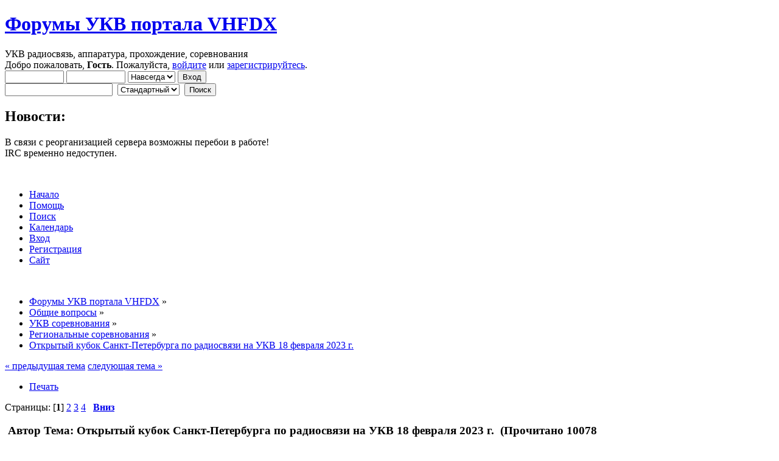

--- FILE ---
content_type: text/html; charset=UTF-8
request_url: http://forum.vhfdx.ru/eoae-oeoa/otkrytyj-kubok-sankt-peterburga-po-radiosvjazi-na-ukv-18-fevralja-2023-g
body_size: 11505
content:
<!DOCTYPE html PUBLIC "-//W3C//DTD XHTML 1.0 Transitional//EN" "http://www.w3.org/TR/xhtml1/DTD/xhtml1-transitional.dtd">
<html xmlns="http://www.w3.org/1999/xhtml">
<head>
	<link rel="stylesheet" type="text/css" href="http://forum.vhfdx.ru/Themes/default/css/index.css?fin20" />
	<link rel="stylesheet" type="text/css" href="http://forum.vhfdx.ru/Themes/default/css/webkit.css" />
	<script type="text/javascript" src="http://forum.vhfdx.ru/Themes/default/scripts/script.js?fin20"></script>
	<script type="text/javascript" src="http://forum.vhfdx.ru/Themes/default/scripts/theme.js?fin20"></script>
	<script type="text/javascript"><!-- // --><![CDATA[
		var smf_theme_url = "http://forum.vhfdx.ru/Themes/default";
		var smf_default_theme_url = "http://forum.vhfdx.ru/Themes/default";
		var smf_images_url = "http://forum.vhfdx.ru/Themes/default/images";
		var smf_scripturl = "http://forum.vhfdx.ru/index.php?PHPSESSID=9vdin8ufe6libpk2p3bvpatq07&amp;";
		var smf_iso_case_folding = false;
		var smf_charset = "UTF-8";
		var ajax_notification_text = "Загружается...";
		var ajax_notification_cancel_text = "Отменить";
	// ]]></script>
	<meta http-equiv="Content-Type" content="text/html; charset=UTF-8" />
	<meta name="description" content="Открытый кубок Санкт-Петербурга по радиосвязи на УКВ 18 февраля 2023 г. - Страница 1" />
	<meta name="keywords" content="УКВ, антенны, соревнования, экспедиции, EME, антенны УКВ, МШУ" />
	<title>Открытый кубок Санкт-Петербурга по радиосвязи на УКВ 18 февраля 2023 г. - Страница 1</title>
	<link rel="canonical" href="http://forum.vhfdx.ru/eoae-oeoa/otkrytyj-kubok-sankt-peterburga-po-radiosvjazi-na-ukv-18-fevralja-2023-g/" />
	<link rel="help" href="http://forum.vhfdx.ru/index.php?action=help;PHPSESSID=9vdin8ufe6libpk2p3bvpatq07" />
	<link rel="search" href="http://forum.vhfdx.ru/index.php?action=search;PHPSESSID=9vdin8ufe6libpk2p3bvpatq07" />
	<link rel="contents" href="http://forum.vhfdx.ru/index.php?PHPSESSID=9vdin8ufe6libpk2p3bvpatq07" />
	<link rel="prev" href="http://forum.vhfdx.ru/eoae-oeoa/otkrytyj-kubok-sankt-peterburga-po-radiosvjazi-na-ukv-18-fevralja-2023-g/?prev_next=prev;PHPSESSID=9vdin8ufe6libpk2p3bvpatq07" />
	<link rel="next" href="http://forum.vhfdx.ru/eoae-oeoa/otkrytyj-kubok-sankt-peterburga-po-radiosvjazi-na-ukv-18-fevralja-2023-g/?prev_next=next;PHPSESSID=9vdin8ufe6libpk2p3bvpatq07" />
	<link rel="index" href="http://forum.vhfdx.ru/eoae-oeoa/?PHPSESSID=9vdin8ufe6libpk2p3bvpatq07" />
		<script type="text/javascript" src="http://forum.vhfdx.ru/Themes/default/scripts/captcha.js"></script>
</head>
<body>
<div id="wrapper" style="width: 80%">
	<div id="header"><div class="frame">
		<div id="top_section">
			<h1 class="forumtitle">
				<a href="http://forum.vhfdx.ru/index.php?PHPSESSID=9vdin8ufe6libpk2p3bvpatq07">Форумы УКВ портала VHFDX</a>
			</h1>
			<img id="upshrink" src="http://forum.vhfdx.ru/Themes/default/images/upshrink.png" alt="*" title="Свернуть/Развернуть" style="display: none;" />
			<div id="siteslogan" class="floatright">УКВ радиосвязь, аппаратура, прохождение, соревнования</div>
		</div>
		<div id="upper_section" class="middletext">
			<div class="user">
				<script type="text/javascript" src="http://forum.vhfdx.ru/Themes/default/scripts/sha1.js"></script>
				<form id="guest_form" action="http://forum.vhfdx.ru/index.php?action=login2;PHPSESSID=9vdin8ufe6libpk2p3bvpatq07" method="post" accept-charset="UTF-8"  onsubmit="hashLoginPassword(this, '0bb5a2e669dd3f87ed623c832a69c5e7');">
					<div class="info">Добро пожаловать, <strong>Гость</strong>. Пожалуйста, <a href="http://forum.vhfdx.ru/index.php?action=login;PHPSESSID=9vdin8ufe6libpk2p3bvpatq07">войдите</a> или <a href="http://forum.vhfdx.ru/index.php?action=register;PHPSESSID=9vdin8ufe6libpk2p3bvpatq07">зарегистрируйтесь</a>.</div>
					<input type="text" name="user" size="10" class="input_text" />
					<input type="password" name="passwrd" size="10" class="input_password" />
					<select name="cookielength">
						<option value="60">1 час</option>
						<option value="1440">1 день</option>
						<option value="10080">1 неделя</option>
						<option value="43200">1 месяц</option>
						<option value="-1" selected="selected">Навсегда</option>
					</select>
					<input type="submit" value="Вход" class="button_submit" /><br />
					<div class="info"></div>
					<input type="hidden" name="hash_passwrd" value="" />
				</form>
			</div>
			<div class="news normaltext">
				<form id="search_form" action="http://forum.vhfdx.ru/index.php?action=search2;PHPSESSID=9vdin8ufe6libpk2p3bvpatq07" method="post" accept-charset="UTF-8">
					<input type="text" name="search" value="" class="input_text" />&nbsp;
					<select name="custom">
						<option value="SMF">Стандартный</option>
						<option value="Google">Google</option>
						<option value="Yandex">Яндекс</option>
						<option value="Nigma">Nigma</option>
					</select>&nbsp;
					<input type="submit" name="submit" value="Поиск" class="button_submit" />
					<input type="hidden" name="advanced" value="0" />
					<input type="hidden" name="topic" value="38096" /></form>
				<h2>Новости: </h2>
				<p>В связи с реорганизацией сервера возможны перебои в работе!<br />IRC временно недоступен.</p>
			</div>
		</div>
		<br class="clear" />
		<script type="text/javascript"><!-- // --><![CDATA[
			var oMainHeaderToggle = new smc_Toggle({
				bToggleEnabled: true,
				bCurrentlyCollapsed: false,
				aSwappableContainers: [
					'upper_section'
				],
				aSwapImages: [
					{
						sId: 'upshrink',
						srcExpanded: smf_images_url + '/upshrink.png',
						altExpanded: 'Свернуть/Развернуть',
						srcCollapsed: smf_images_url + '/upshrink2.png',
						altCollapsed: 'Свернуть/Развернуть'
					}
				],
				oThemeOptions: {
					bUseThemeSettings: false,
					sOptionName: 'collapse_header',
					sSessionVar: 'd7cb5ef341',
					sSessionId: '0bb5a2e669dd3f87ed623c832a69c5e7'
				},
				oCookieOptions: {
					bUseCookie: true,
					sCookieName: 'upshrink'
				}
			});
		// ]]></script>
		<div id="main_menu">
			<ul class="dropmenu" id="menu_nav">
				<li id="button_home">
					<a class="active firstlevel" href="http://forum.vhfdx.ru/index.php?PHPSESSID=9vdin8ufe6libpk2p3bvpatq07">
						<span class="last firstlevel">Начало</span>
					</a>
				</li>
				<li id="button_help">
					<a class="firstlevel" href="http://forum.vhfdx.ru/index.php?action=help;PHPSESSID=9vdin8ufe6libpk2p3bvpatq07">
						<span class="firstlevel">Помощь</span>
					</a>
				</li>
				<li id="button_search">
					<a class="firstlevel" href="http://forum.vhfdx.ru/index.php?action=search;PHPSESSID=9vdin8ufe6libpk2p3bvpatq07">
						<span class="firstlevel">Поиск</span>
					</a>
				</li>
				<li id="button_calendar">
					<a class="firstlevel" href="http://forum.vhfdx.ru/index.php?action=calendar;PHPSESSID=9vdin8ufe6libpk2p3bvpatq07">
						<span class="firstlevel">Календарь</span>
					</a>
				</li>
				<li id="button_login">
					<a class="firstlevel" href="http://forum.vhfdx.ru/index.php?action=login;PHPSESSID=9vdin8ufe6libpk2p3bvpatq07">
						<span class="firstlevel">Вход</span>
					</a>
				</li>
				<li id="button_register">
					<a class="firstlevel" href="http://forum.vhfdx.ru/index.php?action=register;PHPSESSID=9vdin8ufe6libpk2p3bvpatq07">
						<span class="last firstlevel">Регистрация</span>
					</a>
				</li>
				<li id="button_vhfdx.ru">
					<a class="firstlevel" href="http://www.vhfdx.ru">
						<span class="last firstlevel">Сайт</span>
					</a>
				</li>
			</ul>
		</div>
		<br class="clear" />
	</div></div>
	<div id="content_section"><div class="frame">
		<div id="main_content_section">
	<div class="navigate_section">
		<ul>
			<li>
				<a href="http://forum.vhfdx.ru/index.php?PHPSESSID=9vdin8ufe6libpk2p3bvpatq07"><span>Форумы УКВ портала VHFDX</span></a> &#187;
			</li>
			<li>
				<a href="http://forum.vhfdx.ru/index.php?PHPSESSID=9vdin8ufe6libpk2p3bvpatq07#c1"><span>Общие вопросы</span></a> &#187;
			</li>
			<li>
				<a href="http://forum.vhfdx.ru/sorevnovaniya/?PHPSESSID=9vdin8ufe6libpk2p3bvpatq07"><span>УКВ соревнования</span></a> &#187;
			</li>
			<li>
				<a href="http://forum.vhfdx.ru/eoae-oeoa/?PHPSESSID=9vdin8ufe6libpk2p3bvpatq07"><span>Региональные соревнования</span></a> &#187;
			</li>
			<li class="last">
				<a href="http://forum.vhfdx.ru/eoae-oeoa/otkrytyj-kubok-sankt-peterburga-po-radiosvjazi-na-ukv-18-fevralja-2023-g/?PHPSESSID=9vdin8ufe6libpk2p3bvpatq07"><span>Открытый кубок Санкт-Петербурга по радиосвязи на УКВ 18 февраля 2023 г.</span></a>
			</li>
		</ul>
	</div>
			<a id="top"></a>
			<a id="msg476114"></a>
			<div class="pagesection">
				<div class="nextlinks"><a href="http://forum.vhfdx.ru/eoae-oeoa/otkrytyj-kubok-sankt-peterburga-po-radiosvjazi-na-ukv-18-fevralja-2023-g/?prev_next=prev;PHPSESSID=9vdin8ufe6libpk2p3bvpatq07#new">&laquo; предыдущая тема</a> <a href="http://forum.vhfdx.ru/eoae-oeoa/otkrytyj-kubok-sankt-peterburga-po-radiosvjazi-na-ukv-18-fevralja-2023-g/?prev_next=next;PHPSESSID=9vdin8ufe6libpk2p3bvpatq07#new">следующая тема &raquo;</a></div>
		<div class="buttonlist floatright">
			<ul>
				<li><a class="button_strip_print" href="http://forum.vhfdx.ru/eoae-oeoa/otkrytyj-kubok-sankt-peterburga-po-radiosvjazi-na-ukv-18-fevralja-2023-g/?action=printpage;PHPSESSID=9vdin8ufe6libpk2p3bvpatq07" rel="new_win nofollow"><span class="last">Печать</span></a></li>
			</ul>
		</div>
				<div class="pagelinks floatleft">Страницы: [<strong>1</strong>] <a class="navPages" href="http://forum.vhfdx.ru/eoae-oeoa/otkrytyj-kubok-sankt-peterburga-po-radiosvjazi-na-ukv-18-fevralja-2023-g/15/?PHPSESSID=9vdin8ufe6libpk2p3bvpatq07">2</a> <a class="navPages" href="http://forum.vhfdx.ru/eoae-oeoa/otkrytyj-kubok-sankt-peterburga-po-radiosvjazi-na-ukv-18-fevralja-2023-g/30/?PHPSESSID=9vdin8ufe6libpk2p3bvpatq07">3</a> <a class="navPages" href="http://forum.vhfdx.ru/eoae-oeoa/otkrytyj-kubok-sankt-peterburga-po-radiosvjazi-na-ukv-18-fevralja-2023-g/45/?PHPSESSID=9vdin8ufe6libpk2p3bvpatq07">4</a>   &nbsp;&nbsp;<a href="#lastPost"><strong>Вниз</strong></a></div>
			</div>
			<div id="forumposts">
				<div class="cat_bar">
					<h3 class="catbg">
						<img src="http://forum.vhfdx.ru/Themes/default/images/topic/veryhot_post.gif" align="bottom" alt="" />
						<span id="author">Автор</span>
						Тема: Открытый кубок Санкт-Петербурга по радиосвязи на УКВ 18 февраля 2023 г. &nbsp;(Прочитано 10078 раз)
					</h3>
				</div>
				<p id="whoisviewing" class="smalltext">0 Пользователей и 1 Гость просматривают эту тему.
				</p>
				<form action="http://forum.vhfdx.ru/eoae-oeoa/otkrytyj-kubok-sankt-peterburga-po-radiosvjazi-na-ukv-18-fevralja-2023-g/?action=quickmod2;PHPSESSID=9vdin8ufe6libpk2p3bvpatq07" method="post" accept-charset="UTF-8" name="quickModForm" id="quickModForm" style="margin: 0;" onsubmit="return oQuickModify.bInEditMode ? oQuickModify.modifySave('0bb5a2e669dd3f87ed623c832a69c5e7', 'd7cb5ef341') : false">
				<div class="windowbg">
					<span class="topslice"><span></span></span>
					<div class="post_wrapper">
						<div class="poster">
							<h4>
								<img src="http://forum.vhfdx.ru/Themes/default/images/useroff.gif" alt="Оффлайн" />
								<a href="http://forum.vhfdx.ru/index.php?action=profile;u=3852;PHPSESSID=9vdin8ufe6libpk2p3bvpatq07" title="Просмотр профиля RK1AA">RK1AA</a>
							</h4>
							<ul class="reset smalltext" id="msg_476114_extra_info">
								<li class="postgroup">Ветеран</li>
								<li class="stars"><img src="http://forum.vhfdx.ru/Themes/default/images/star.gif" alt="*" /><img src="http://forum.vhfdx.ru/Themes/default/images/star.gif" alt="*" /><img src="http://forum.vhfdx.ru/Themes/default/images/star.gif" alt="*" /><img src="http://forum.vhfdx.ru/Themes/default/images/star.gif" alt="*" /><img src="http://forum.vhfdx.ru/Themes/default/images/star.gif" alt="*" /></li>
								<li class="postcount">Сообщений: 750</li>
								<li class="karma">Репутация: +208/-167</li>
								<li class="profile">
									<ul>
										<li><a href="http://forum.vhfdx.ru/go.php?url=aHR0cDovL2FscnMuaW5mbw" title="" target="_blank" class="new_win"><img src="http://forum.vhfdx.ru/Themes/default/images/www_sm.gif" alt="" /></a></li>
									</ul>
								</li>
							</ul>
						</div>
						<div class="postarea">
							<div class="flow_hidden">
								<div class="keyinfo">
									<div class="messageicon">
										<img src="http://forum.vhfdx.ru/Themes/default/images/post/exclamation.gif" alt="" />
									</div>
									<h5 id="subject_476114">
										<a href="http://forum.vhfdx.ru/eoae-oeoa/otkrytyj-kubok-sankt-peterburga-po-radiosvjazi-na-ukv-18-fevralja-2023-g/msg476114/?PHPSESSID=9vdin8ufe6libpk2p3bvpatq07#msg476114" rel="nofollow">Открытый кубок Санкт-Петербурга по радиосвязи на УКВ 18 февраля 2023 г.</a>
									</h5>
									<div class="smalltext">&#171; <strong> :</strong> 03 Февраля 2023, 15:06:52 &#187;</div>
									<div id="msg_476114_quick_mod"></div>
								</div>
							</div>
							<div class="post">
								<div class="inner" id="msg_476114">Очередные зимние УКВ-соревнования АЛРС - Открытый Кубок Санкт-Петербурга по радиосвязи на УКВ -&nbsp; состоятся 18 февраля 2023 года.<br /><br />Регламент - прежний: <a href="http://forum.vhfdx.ru/go.php?url=aHR0cHM6Ly9hbHJzLmluZm8vYXJ0aWNsZXMucGhwP2FydGljbGVfaWQ9MjIy" class="bbc_link" target="_blank">https://alrs.info/articles.php?article_id=222</a></div>
							</div>
						</div>
						<div class="moderatorbar">
							<div class="smalltext modified" id="modified_476114">
							</div>
							<div class="smalltext reportlinks">
								<img src="http://forum.vhfdx.ru/Themes/default/images/ip.gif" alt="" />
								Записан
							</div>
							<div class="signature" id="msg_476114_signature">73! Евгений RK1AA</div>
						</div>
					</div>
					<span class="botslice"><span></span></span>
				</div>
				
                <hr class="post_separator" />
				<a id="msg476118"></a>
				<div class="windowbg2">
					<span class="topslice"><span></span></span>
					<div class="post_wrapper">
						<div class="poster">
							<h4>
								<img src="http://forum.vhfdx.ru/Themes/default/images/useroff.gif" alt="Оффлайн" />
								<a href="http://forum.vhfdx.ru/index.php?action=profile;u=10397;PHPSESSID=9vdin8ufe6libpk2p3bvpatq07" title="Просмотр профиля RK3LC Павел">RK3LC Павел</a>
							</h4>
							<ul class="reset smalltext" id="msg_476118_extra_info">
								<li class="postgroup">Старожил</li>
								<li class="stars"><img src="http://forum.vhfdx.ru/Themes/default/images/star.gif" alt="*" /><img src="http://forum.vhfdx.ru/Themes/default/images/star.gif" alt="*" /><img src="http://forum.vhfdx.ru/Themes/default/images/star.gif" alt="*" /><img src="http://forum.vhfdx.ru/Themes/default/images/star.gif" alt="*" /></li>
								<li class="avatar">
									<a href="http://forum.vhfdx.ru/index.php?action=profile;u=10397;PHPSESSID=9vdin8ufe6libpk2p3bvpatq07">
										<img class="avatar" src="http://forum.vhfdx.ru/index.php?PHPSESSID=9vdin8ufe6libpk2p3bvpatq07&amp;action=dlattach;attach=155290;type=avatar" alt="" />
									</a>
								</li>
								<li class="postcount">Сообщений: 234</li>
								<li class="karma">Репутация: +90/-1</li>
								<li class="blurb">SMOLENSK</li>
								<li class="profile">
									<ul>
									</ul>
								</li>
								<li class="custom">QRA: KO64AS</li>
							</ul>
						</div>
						<div class="postarea">
							<div class="flow_hidden">
								<div class="keyinfo">
									<div class="messageicon">
										<img src="http://forum.vhfdx.ru/Themes/default/images/post/xx.gif" alt="" />
									</div>
									<h5 id="subject_476118">
										<a href="http://forum.vhfdx.ru/eoae-oeoa/otkrytyj-kubok-sankt-peterburga-po-radiosvjazi-na-ukv-18-fevralja-2023-g/msg476118/?PHPSESSID=9vdin8ufe6libpk2p3bvpatq07#msg476118" rel="nofollow">Re: Открытый кубок Санкт-Петербурга по радиосвязи на УКВ 18 февраля 2023 г.</a>
									</h5>
									<div class="smalltext">&#171; <strong>Ответ #1 :</strong> 03 Февраля 2023, 17:04:38 &#187;</div>
									<div id="msg_476118_quick_mod"></div>
								</div>
							</div>
							<div class="post">
								<div class="inner" id="msg_476118">Хорошая НОВОСТЬ, традиционно приму участие в категории А2, по возможности закрою категорию А1. Всем удачи и до встречи в тесте !</div>
							</div>
						</div>
						<div class="moderatorbar">
							<div class="smalltext modified" id="modified_476118">
							</div>
							<div class="smalltext reportlinks">
								<img src="http://forum.vhfdx.ru/Themes/default/images/ip.gif" alt="" />
								Записан
							</div>
							<div class="signature" id="msg_476118_signature">ex: UA3-155-490, UZ3LXB, UA3LHQ, RK3LC/9, RK22LC, R350SM, R108M. Активен из KO54xp !</div>
						</div>
					</div>
					<span class="botslice"><span></span></span>
				</div>
				
                <hr class="post_separator" />
				<a id="msg476119"></a>
				<div class="windowbg">
					<span class="topslice"><span></span></span>
					<div class="post_wrapper">
						<div class="poster">
							<h4>
								<img src="http://forum.vhfdx.ru/Themes/default/images/useroff.gif" alt="Оффлайн" />
								<a href="http://forum.vhfdx.ru/index.php?action=profile;u=137;PHPSESSID=9vdin8ufe6libpk2p3bvpatq07" title="Просмотр профиля R3CT Юрий">R3CT Юрий</a>
							</h4>
							<ul class="reset smalltext" id="msg_476119_extra_info">
								<li class="postgroup">Ветеран</li>
								<li class="stars"><img src="http://forum.vhfdx.ru/Themes/default/images/star.gif" alt="*" /><img src="http://forum.vhfdx.ru/Themes/default/images/star.gif" alt="*" /><img src="http://forum.vhfdx.ru/Themes/default/images/star.gif" alt="*" /><img src="http://forum.vhfdx.ru/Themes/default/images/star.gif" alt="*" /><img src="http://forum.vhfdx.ru/Themes/default/images/star.gif" alt="*" /></li>
								<li class="avatar">
									<a href="http://forum.vhfdx.ru/index.php?action=profile;u=137;PHPSESSID=9vdin8ufe6libpk2p3bvpatq07">
										<img class="avatar" src="http://forum.vhfdx.ru/index.php?PHPSESSID=9vdin8ufe6libpk2p3bvpatq07&amp;action=dlattach;attach=93988;type=avatar" alt="" />
									</a>
								</li>
								<li class="postcount">Сообщений: 2060</li>
								<li class="karma">Репутация: +801/-17</li>
								<li class="profile">
									<ul>
									</ul>
								</li>
								<li class="custom">QRA: ko86qf</li>
							</ul>
						</div>
						<div class="postarea">
							<div class="flow_hidden">
								<div class="keyinfo">
									<div class="messageicon">
										<img src="http://forum.vhfdx.ru/Themes/default/images/post/clip.gif" alt="" />
									</div>
									<h5 id="subject_476119">
										<a href="http://forum.vhfdx.ru/eoae-oeoa/otkrytyj-kubok-sankt-peterburga-po-radiosvjazi-na-ukv-18-fevralja-2023-g/msg476119/?PHPSESSID=9vdin8ufe6libpk2p3bvpatq07#msg476119" rel="nofollow">Re: Открытый кубок Санкт-Петербурга по радиосвязи на УКВ 18 февраля 2023 г.</a>
									</h5>
									<div class="smalltext">&#171; <strong>Ответ #2 :</strong> 03 Февраля 2023, 17:35:14 &#187;</div>
									<div id="msg_476119_quick_mod"></div>
								</div>
							</div>
							<div class="post">
								<div class="inner" id="msg_476119">Спасибо организаторам и лично Евгению RK1AA. Вчера получил наградную медальку за 2022 год. По традиции приму участие и в этом сезоне. <br /></div>
							</div>
							<div id="msg_476119_footer" class="attachments smalltext">
								<div style="overflow: auto;"><div class="floatleft" style="min-height: 87px; padding-top: 0.1em">
									<a href="http://forum.vhfdx.ru/eoae-oeoa/otkrytyj-kubok-sankt-peterburga-po-radiosvjazi-na-ukv-18-fevralja-2023-g/?action=dlattach;attach=183553;image;PHPSESSID=9vdin8ufe6libpk2p3bvpatq07" id="link_183553" onclick="return expandThumb(183553);"><img src="http://forum.vhfdx.ru/index.php?PHPSESSID=9vdin8ufe6libpk2p3bvpatq07&amp;action=dlattach;topic=38096.0;attach=183554;image" alt="IMG-20230202-WA00" id="thumb_183553" title="47.07 кБ, 682x384 (Просмотров: 91)" border="0" /></a><br />
									<img src="http://forum.vhfdx.ru/Themes/default/images/icons/clip.gif" align="middle" alt="*" border="0" />&nbsp;<a href="http://forum.vhfdx.ru/eoae-oeoa/otkrytyj-kubok-sankt-peterburga-po-radiosvjazi-na-ukv-18-fevralja-2023-g/?action=dlattach;attach=183553;PHPSESSID=9vdin8ufe6libpk2p3bvpatq07" title="IMG-20230202-WA0016.jpeg">IMG-20230202-WA00</a> &nbsp;</div>
								</div>
							</div>
						</div>
						<div class="moderatorbar">
							<div class="smalltext modified" id="modified_476119">
							</div>
							<div class="smalltext reportlinks">
								<img src="http://forum.vhfdx.ru/Themes/default/images/ip.gif" alt="" />
								Записан
							</div>
							<div class="signature" id="msg_476119_signature">2х18 LE 144<br />ex : RK9AT</div>
						</div>
					</div>
					<span class="botslice"><span></span></span>
				</div>
				
                <hr class="post_separator" />
				<a id="msg476131"></a>
				<div class="windowbg2">
					<span class="topslice"><span></span></span>
					<div class="post_wrapper">
						<div class="poster">
							<h4>
								<img src="http://forum.vhfdx.ru/Themes/default/images/useroff.gif" alt="Оффлайн" />
								<a href="http://forum.vhfdx.ru/index.php?action=profile;u=9391;PHPSESSID=9vdin8ufe6libpk2p3bvpatq07" title="Просмотр профиля RU3AN">RU3AN</a>
							</h4>
							<ul class="reset smalltext" id="msg_476131_extra_info">
								<li class="postgroup">Ветеран</li>
								<li class="stars"><img src="http://forum.vhfdx.ru/Themes/default/images/star.gif" alt="*" /><img src="http://forum.vhfdx.ru/Themes/default/images/star.gif" alt="*" /><img src="http://forum.vhfdx.ru/Themes/default/images/star.gif" alt="*" /><img src="http://forum.vhfdx.ru/Themes/default/images/star.gif" alt="*" /><img src="http://forum.vhfdx.ru/Themes/default/images/star.gif" alt="*" /></li>
								<li class="avatar">
									<a href="http://forum.vhfdx.ru/index.php?action=profile;u=9391;PHPSESSID=9vdin8ufe6libpk2p3bvpatq07">
										<img class="avatar" src="http://forum.vhfdx.ru/index.php?PHPSESSID=9vdin8ufe6libpk2p3bvpatq07&amp;action=dlattach;attach=135871;type=avatar" alt="" />
									</a>
								</li>
								<li class="postcount">Сообщений: 1031</li>
								<li class="karma">Репутация: +415/-18</li>
								<li class="blurb">Сергей</li>
								<li class="profile">
									<ul>
									</ul>
								</li>
								<li class="custom">QRA: KO85VS</li>
							</ul>
						</div>
						<div class="postarea">
							<div class="flow_hidden">
								<div class="keyinfo">
									<div class="messageicon">
										<img src="http://forum.vhfdx.ru/Themes/default/images/post/xx.gif" alt="" />
									</div>
									<h5 id="subject_476131">
										<a href="http://forum.vhfdx.ru/eoae-oeoa/otkrytyj-kubok-sankt-peterburga-po-radiosvjazi-na-ukv-18-fevralja-2023-g/msg476131/?PHPSESSID=9vdin8ufe6libpk2p3bvpatq07#msg476131" rel="nofollow">Re: Открытый кубок Санкт-Петербурга по радиосвязи на УКВ 18 февраля 2023 г.</a>
									</h5>
									<div class="smalltext">&#171; <strong>Ответ #3 :</strong> 03 Февраля 2023, 20:19:22 &#187;</div>
									<div id="msg_476131_quick_mod"></div>
								</div>
							</div>
							<div class="post">
								<div class="inner" id="msg_476131">Я тоже благодарю Евгения за приз 3е место статуетка спортсмена без наушников. </div>
							</div>
						</div>
						<div class="moderatorbar">
							<div class="smalltext modified" id="modified_476131">
							</div>
							<div class="smalltext reportlinks">
								<img src="http://forum.vhfdx.ru/Themes/default/images/ip.gif" alt="" />
								Записан
							</div>
							<div class="signature" id="msg_476131_signature">Чаще работаю из окрестностей Переславля-Залесского KO96JT</div>
						</div>
					</div>
					<span class="botslice"><span></span></span>
				</div>
				
                <hr class="post_separator" />
				<a id="msg476134"></a>
				<div class="windowbg">
					<span class="topslice"><span></span></span>
					<div class="post_wrapper">
						<div class="poster">
							<h4>
								<img src="http://forum.vhfdx.ru/Themes/default/images/useroff.gif" alt="Оффлайн" />
								<a href="http://forum.vhfdx.ru/index.php?action=profile;u=10397;PHPSESSID=9vdin8ufe6libpk2p3bvpatq07" title="Просмотр профиля RK3LC Павел">RK3LC Павел</a>
							</h4>
							<ul class="reset smalltext" id="msg_476134_extra_info">
								<li class="postgroup">Старожил</li>
								<li class="stars"><img src="http://forum.vhfdx.ru/Themes/default/images/star.gif" alt="*" /><img src="http://forum.vhfdx.ru/Themes/default/images/star.gif" alt="*" /><img src="http://forum.vhfdx.ru/Themes/default/images/star.gif" alt="*" /><img src="http://forum.vhfdx.ru/Themes/default/images/star.gif" alt="*" /></li>
								<li class="avatar">
									<a href="http://forum.vhfdx.ru/index.php?action=profile;u=10397;PHPSESSID=9vdin8ufe6libpk2p3bvpatq07">
										<img class="avatar" src="http://forum.vhfdx.ru/index.php?PHPSESSID=9vdin8ufe6libpk2p3bvpatq07&amp;action=dlattach;attach=155290;type=avatar" alt="" />
									</a>
								</li>
								<li class="postcount">Сообщений: 234</li>
								<li class="karma">Репутация: +90/-1</li>
								<li class="blurb">SMOLENSK</li>
								<li class="profile">
									<ul>
									</ul>
								</li>
								<li class="custom">QRA: KO64AS</li>
							</ul>
						</div>
						<div class="postarea">
							<div class="flow_hidden">
								<div class="keyinfo">
									<div class="messageicon">
										<img src="http://forum.vhfdx.ru/Themes/default/images/post/clip.gif" alt="" />
									</div>
									<h5 id="subject_476134">
										<a href="http://forum.vhfdx.ru/eoae-oeoa/otkrytyj-kubok-sankt-peterburga-po-radiosvjazi-na-ukv-18-fevralja-2023-g/msg476134/?PHPSESSID=9vdin8ufe6libpk2p3bvpatq07#msg476134" rel="nofollow">Re: Открытый кубок Санкт-Петербурга по радиосвязи на УКВ 18 февраля 2023 г.</a>
									</h5>
									<div class="smalltext">&#171; <strong>Ответ #4 :</strong> 03 Февраля 2023, 21:25:42 &#187;</div>
									<div id="msg_476134_quick_mod"></div>
								</div>
							</div>
							<div class="post">
								<div class="inner" id="msg_476134">Спасибо Евгению RK1AA. Получил статуэтку за 2022 год.</div>
							</div>
							<div id="msg_476134_footer" class="attachments smalltext">
								<div style="overflow: auto;"><div class="floatleft" style="min-height: 140px; padding-top: 0.1em">
									<a href="http://forum.vhfdx.ru/eoae-oeoa/otkrytyj-kubok-sankt-peterburga-po-radiosvjazi-na-ukv-18-fevralja-2023-g/?action=dlattach;attach=183559;image;PHPSESSID=9vdin8ufe6libpk2p3bvpatq07" id="link_183559" onclick="return expandThumb(183559);"><img src="http://forum.vhfdx.ru/index.php?PHPSESSID=9vdin8ufe6libpk2p3bvpatq07&amp;action=dlattach;topic=38096.0;attach=183560;image" alt="IMG_20230203_2120" id="thumb_183559" title="424.62 кБ, 1289x2741 (Просмотров: 98)" border="0" /></a><br />
									<img src="http://forum.vhfdx.ru/Themes/default/images/icons/clip.gif" align="middle" alt="*" border="0" />&nbsp;<a href="http://forum.vhfdx.ru/eoae-oeoa/otkrytyj-kubok-sankt-peterburga-po-radiosvjazi-na-ukv-18-fevralja-2023-g/?action=dlattach;attach=183559;PHPSESSID=9vdin8ufe6libpk2p3bvpatq07" title="IMG_20230203_212037.jpg">IMG_20230203_2120</a> &nbsp;</div>
								</div>
							</div>
						</div>
						<div class="moderatorbar">
							<div class="smalltext modified" id="modified_476134">
							</div>
							<div class="smalltext reportlinks">
								<img src="http://forum.vhfdx.ru/Themes/default/images/ip.gif" alt="" />
								Записан
							</div>
							<div class="signature" id="msg_476134_signature">ex: UA3-155-490, UZ3LXB, UA3LHQ, RK3LC/9, RK22LC, R350SM, R108M. Активен из KO54xp !</div>
						</div>
					</div>
					<span class="botslice"><span></span></span>
				</div>
				
                <hr class="post_separator" />
				<a id="msg476902"></a>
				<div class="windowbg2">
					<span class="topslice"><span></span></span>
					<div class="post_wrapper">
						<div class="poster">
							<h4>
								<img src="http://forum.vhfdx.ru/Themes/default/images/useroff.gif" alt="Оффлайн" />
								<a href="http://forum.vhfdx.ru/index.php?action=profile;u=10431;PHPSESSID=9vdin8ufe6libpk2p3bvpatq07" title="Просмотр профиля RA5A">RA5A</a>
							</h4>
							<ul class="reset smalltext" id="msg_476902_extra_info">
								<li class="postgroup">Старожил</li>
								<li class="stars"><img src="http://forum.vhfdx.ru/Themes/default/images/star.gif" alt="*" /><img src="http://forum.vhfdx.ru/Themes/default/images/star.gif" alt="*" /><img src="http://forum.vhfdx.ru/Themes/default/images/star.gif" alt="*" /><img src="http://forum.vhfdx.ru/Themes/default/images/star.gif" alt="*" /></li>
								<li class="avatar">
									<a href="http://forum.vhfdx.ru/index.php?action=profile;u=10431;PHPSESSID=9vdin8ufe6libpk2p3bvpatq07">
										<img class="avatar" src="http://forum.vhfdx.ru/index.php?PHPSESSID=9vdin8ufe6libpk2p3bvpatq07&amp;action=dlattach;attach=176738;type=avatar" alt="" />
									</a>
								</li>
								<li class="postcount">Сообщений: 247</li>
								<li class="karma">Репутация: +148/-6</li>
								<li class="profile">
									<ul>
									</ul>
								</li>
								<li class="custom">QRA: KO85GE</li>
							</ul>
						</div>
						<div class="postarea">
							<div class="flow_hidden">
								<div class="keyinfo">
									<div class="messageicon">
										<img src="http://forum.vhfdx.ru/Themes/default/images/post/xx.gif" alt="" />
									</div>
									<h5 id="subject_476902">
										<a href="http://forum.vhfdx.ru/eoae-oeoa/otkrytyj-kubok-sankt-peterburga-po-radiosvjazi-na-ukv-18-fevralja-2023-g/msg476902/?PHPSESSID=9vdin8ufe6libpk2p3bvpatq07#msg476902" rel="nofollow">Re: Открытый кубок Санкт-Петербурга по радиосвязи на УКВ 18 февраля 2023 г.</a>
									</h5>
									<div class="smalltext">&#171; <strong>Ответ #5 :</strong> 16 Февраля 2023, 08:51:10 &#187;</div>
									<div id="msg_476902_quick_mod"></div>
								</div>
							</div>
							<div class="post">
								<div class="inner" id="msg_476902">До соревнований осталось 2.5 дня. Начинаем готовиться) Будем RG2X из KO85GE. Multy operators.</div>
							</div>
						</div>
						<div class="moderatorbar">
							<div class="smalltext modified" id="modified_476902">
							</div>
							<div class="smalltext reportlinks">
								<img src="http://forum.vhfdx.ru/Themes/default/images/ip.gif" alt="" />
								Записан
							</div>
						</div>
					</div>
					<span class="botslice"><span></span></span>
				</div>
				
                <hr class="post_separator" />
				<a id="msg476942"></a>
				<div class="windowbg">
					<span class="topslice"><span></span></span>
					<div class="post_wrapper">
						<div class="poster">
							<h4>
								<img src="http://forum.vhfdx.ru/Themes/default/images/useroff.gif" alt="Оффлайн" />
								<a href="http://forum.vhfdx.ru/index.php?action=profile;u=378;PHPSESSID=9vdin8ufe6libpk2p3bvpatq07" title="Просмотр профиля rd3fd">rd3fd</a>
							</h4>
							<ul class="reset smalltext" id="msg_476942_extra_info">
								<li class="postgroup">Ветеран</li>
								<li class="stars"><img src="http://forum.vhfdx.ru/Themes/default/images/star.gif" alt="*" /><img src="http://forum.vhfdx.ru/Themes/default/images/star.gif" alt="*" /><img src="http://forum.vhfdx.ru/Themes/default/images/star.gif" alt="*" /><img src="http://forum.vhfdx.ru/Themes/default/images/star.gif" alt="*" /><img src="http://forum.vhfdx.ru/Themes/default/images/star.gif" alt="*" /></li>
								<li class="avatar">
									<a href="http://forum.vhfdx.ru/index.php?action=profile;u=378;PHPSESSID=9vdin8ufe6libpk2p3bvpatq07">
										<img class="avatar" src="http://forum.vhfdx.ru/index.php?PHPSESSID=9vdin8ufe6libpk2p3bvpatq07&amp;action=dlattach;attach=110029;type=avatar" alt="" />
									</a>
								</li>
								<li class="postcount">Сообщений: 1793</li>
								<li class="karma">Репутация: +569/-33</li>
								<li class="profile">
									<ul>
									</ul>
								</li>
								<li class="custom">QRA: KO95co</li>
							</ul>
						</div>
						<div class="postarea">
							<div class="flow_hidden">
								<div class="keyinfo">
									<div class="messageicon">
										<img src="http://forum.vhfdx.ru/Themes/default/images/post/xx.gif" alt="" />
									</div>
									<h5 id="subject_476942">
										<a href="http://forum.vhfdx.ru/eoae-oeoa/otkrytyj-kubok-sankt-peterburga-po-radiosvjazi-na-ukv-18-fevralja-2023-g/msg476942/?PHPSESSID=9vdin8ufe6libpk2p3bvpatq07#msg476942" rel="nofollow">Re: Открытый кубок Санкт-Петербурга по радиосвязи на УКВ 18 февраля 2023 г.</a>
									</h5>
									<div class="smalltext">&#171; <strong>Ответ #6 :</strong> 16 Февраля 2023, 13:48:19 &#187;</div>
									<div id="msg_476942_quick_mod"></div>
								</div>
							</div>
							<div class="post">
								<div class="inner" id="msg_476942">TO RA5A&nbsp; GA!А на каких диапазонах будете?73!Сергей</div>
							</div>
						</div>
						<div class="moderatorbar">
							<div class="smalltext modified" id="modified_476942">
							</div>
							<div class="smalltext reportlinks">
								<img src="http://forum.vhfdx.ru/Themes/default/images/ip.gif" alt="" />
								Записан
							</div>
						</div>
					</div>
					<span class="botslice"><span></span></span>
				</div>
				
                <hr class="post_separator" />
				<a id="msg476945"></a>
				<div class="windowbg2">
					<span class="topslice"><span></span></span>
					<div class="post_wrapper">
						<div class="poster">
							<h4>
								<img src="http://forum.vhfdx.ru/Themes/default/images/useroff.gif" alt="Оффлайн" />
								<a href="http://forum.vhfdx.ru/index.php?action=profile;u=10431;PHPSESSID=9vdin8ufe6libpk2p3bvpatq07" title="Просмотр профиля RA5A">RA5A</a>
							</h4>
							<ul class="reset smalltext" id="msg_476945_extra_info">
								<li class="postgroup">Старожил</li>
								<li class="stars"><img src="http://forum.vhfdx.ru/Themes/default/images/star.gif" alt="*" /><img src="http://forum.vhfdx.ru/Themes/default/images/star.gif" alt="*" /><img src="http://forum.vhfdx.ru/Themes/default/images/star.gif" alt="*" /><img src="http://forum.vhfdx.ru/Themes/default/images/star.gif" alt="*" /></li>
								<li class="avatar">
									<a href="http://forum.vhfdx.ru/index.php?action=profile;u=10431;PHPSESSID=9vdin8ufe6libpk2p3bvpatq07">
										<img class="avatar" src="http://forum.vhfdx.ru/index.php?PHPSESSID=9vdin8ufe6libpk2p3bvpatq07&amp;action=dlattach;attach=176738;type=avatar" alt="" />
									</a>
								</li>
								<li class="postcount">Сообщений: 247</li>
								<li class="karma">Репутация: +148/-6</li>
								<li class="profile">
									<ul>
									</ul>
								</li>
								<li class="custom">QRA: KO85GE</li>
							</ul>
						</div>
						<div class="postarea">
							<div class="flow_hidden">
								<div class="keyinfo">
									<div class="messageicon">
										<img src="http://forum.vhfdx.ru/Themes/default/images/post/xx.gif" alt="" />
									</div>
									<h5 id="subject_476945">
										<a href="http://forum.vhfdx.ru/eoae-oeoa/otkrytyj-kubok-sankt-peterburga-po-radiosvjazi-na-ukv-18-fevralja-2023-g/msg476945/?PHPSESSID=9vdin8ufe6libpk2p3bvpatq07#msg476945" rel="nofollow">Re: Открытый кубок Санкт-Петербурга по радиосвязи на УКВ 18 февраля 2023 г.</a>
									</h5>
									<div class="smalltext">&#171; <strong>Ответ #7 :</strong> 16 Февраля 2023, 14:09:51 &#187;</div>
									<div id="msg_476945_quick_mod"></div>
								</div>
							</div>
							<div class="post">
								<div class="inner" id="msg_476945">Планируем на 144/430/1,3. Пока сконфигурил только 430... Сейчас занимаюсь двойкой. Но еще много чего делать ))))</div>
							</div>
						</div>
						<div class="moderatorbar">
							<div class="smalltext modified" id="modified_476945">
							</div>
							<div class="smalltext reportlinks">
								<img src="http://forum.vhfdx.ru/Themes/default/images/ip.gif" alt="" />
								Записан
							</div>
						</div>
					</div>
					<span class="botslice"><span></span></span>
				</div>
				
                <hr class="post_separator" />
				<a id="msg476946"></a>
				<div class="windowbg">
					<span class="topslice"><span></span></span>
					<div class="post_wrapper">
						<div class="poster">
							<h4>
								<img src="http://forum.vhfdx.ru/Themes/default/images/useroff.gif" alt="Оффлайн" />
								<a href="http://forum.vhfdx.ru/index.php?action=profile;u=378;PHPSESSID=9vdin8ufe6libpk2p3bvpatq07" title="Просмотр профиля rd3fd">rd3fd</a>
							</h4>
							<ul class="reset smalltext" id="msg_476946_extra_info">
								<li class="postgroup">Ветеран</li>
								<li class="stars"><img src="http://forum.vhfdx.ru/Themes/default/images/star.gif" alt="*" /><img src="http://forum.vhfdx.ru/Themes/default/images/star.gif" alt="*" /><img src="http://forum.vhfdx.ru/Themes/default/images/star.gif" alt="*" /><img src="http://forum.vhfdx.ru/Themes/default/images/star.gif" alt="*" /><img src="http://forum.vhfdx.ru/Themes/default/images/star.gif" alt="*" /></li>
								<li class="avatar">
									<a href="http://forum.vhfdx.ru/index.php?action=profile;u=378;PHPSESSID=9vdin8ufe6libpk2p3bvpatq07">
										<img class="avatar" src="http://forum.vhfdx.ru/index.php?PHPSESSID=9vdin8ufe6libpk2p3bvpatq07&amp;action=dlattach;attach=110029;type=avatar" alt="" />
									</a>
								</li>
								<li class="postcount">Сообщений: 1793</li>
								<li class="karma">Репутация: +569/-33</li>
								<li class="profile">
									<ul>
									</ul>
								</li>
								<li class="custom">QRA: KO95co</li>
							</ul>
						</div>
						<div class="postarea">
							<div class="flow_hidden">
								<div class="keyinfo">
									<div class="messageicon">
										<img src="http://forum.vhfdx.ru/Themes/default/images/post/xx.gif" alt="" />
									</div>
									<h5 id="subject_476946">
										<a href="http://forum.vhfdx.ru/eoae-oeoa/otkrytyj-kubok-sankt-peterburga-po-radiosvjazi-na-ukv-18-fevralja-2023-g/msg476946/?PHPSESSID=9vdin8ufe6libpk2p3bvpatq07#msg476946" rel="nofollow">Re: Открытый кубок Санкт-Петербурга по радиосвязи на УКВ 18 февраля 2023 г.</a>
									</h5>
									<div class="smalltext">&#171; <strong>Ответ #8 :</strong> 16 Февраля 2023, 14:12:47 &#187;</div>
									<div id="msg_476946_quick_mod"></div>
								</div>
							</div>
							<div class="post">
								<div class="inner" id="msg_476946">ОК Удачи!</div>
							</div>
						</div>
						<div class="moderatorbar">
							<div class="smalltext modified" id="modified_476946">
							</div>
							<div class="smalltext reportlinks">
								<img src="http://forum.vhfdx.ru/Themes/default/images/ip.gif" alt="" />
								Записан
							</div>
						</div>
					</div>
					<span class="botslice"><span></span></span>
				</div>
				
                <hr class="post_separator" />
				<a id="msg477118"></a>
				<div class="windowbg2">
					<span class="topslice"><span></span></span>
					<div class="post_wrapper">
						<div class="poster">
							<h4>
								<img src="http://forum.vhfdx.ru/Themes/default/images/useroff.gif" alt="Оффлайн" />
								<a href="http://forum.vhfdx.ru/index.php?action=profile;u=9391;PHPSESSID=9vdin8ufe6libpk2p3bvpatq07" title="Просмотр профиля RU3AN">RU3AN</a>
							</h4>
							<ul class="reset smalltext" id="msg_477118_extra_info">
								<li class="postgroup">Ветеран</li>
								<li class="stars"><img src="http://forum.vhfdx.ru/Themes/default/images/star.gif" alt="*" /><img src="http://forum.vhfdx.ru/Themes/default/images/star.gif" alt="*" /><img src="http://forum.vhfdx.ru/Themes/default/images/star.gif" alt="*" /><img src="http://forum.vhfdx.ru/Themes/default/images/star.gif" alt="*" /><img src="http://forum.vhfdx.ru/Themes/default/images/star.gif" alt="*" /></li>
								<li class="avatar">
									<a href="http://forum.vhfdx.ru/index.php?action=profile;u=9391;PHPSESSID=9vdin8ufe6libpk2p3bvpatq07">
										<img class="avatar" src="http://forum.vhfdx.ru/index.php?PHPSESSID=9vdin8ufe6libpk2p3bvpatq07&amp;action=dlattach;attach=135871;type=avatar" alt="" />
									</a>
								</li>
								<li class="postcount">Сообщений: 1031</li>
								<li class="karma">Репутация: +415/-18</li>
								<li class="blurb">Сергей</li>
								<li class="profile">
									<ul>
									</ul>
								</li>
								<li class="custom">QRA: KO85VS</li>
							</ul>
						</div>
						<div class="postarea">
							<div class="flow_hidden">
								<div class="keyinfo">
									<div class="messageicon">
										<img src="http://forum.vhfdx.ru/Themes/default/images/post/xx.gif" alt="" />
									</div>
									<h5 id="subject_477118">
										<a href="http://forum.vhfdx.ru/eoae-oeoa/otkrytyj-kubok-sankt-peterburga-po-radiosvjazi-na-ukv-18-fevralja-2023-g/msg477118/?PHPSESSID=9vdin8ufe6libpk2p3bvpatq07#msg477118" rel="nofollow">Re: Открытый кубок Санкт-Петербурга по радиосвязи на УКВ 18 февраля 2023 г.</a>
									</h5>
									<div class="smalltext">&#171; <strong>Ответ #9 :</strong> 18 Февраля 2023, 18:02:41 &#187;</div>
									<div id="msg_477118_quick_mod"></div>
								</div>
							</div>
							<div class="post">
								<div class="inner" id="msg_477118">Всем участникам Привет!<br />Послушаем питерцев?<br />&nbsp;Антенны поднял с трудом. Все шарниры замерзли. Беда!<br />Похоже у меня 70 см не отморозился, МШУ не имеет признаков жизни. Там видно будет.<br />Удачи всем!!!</div>
							</div>
						</div>
						<div class="moderatorbar">
							<div class="smalltext modified" id="modified_477118">
							</div>
							<div class="smalltext reportlinks">
								<img src="http://forum.vhfdx.ru/Themes/default/images/ip.gif" alt="" />
								Записан
							</div>
							<div class="signature" id="msg_477118_signature">Чаще работаю из окрестностей Переславля-Залесского KO96JT</div>
						</div>
					</div>
					<span class="botslice"><span></span></span>
				</div>
				
                <hr class="post_separator" />
				<a id="msg477154"></a>
				<div class="windowbg">
					<span class="topslice"><span></span></span>
					<div class="post_wrapper">
						<div class="poster">
							<h4>
								<img src="http://forum.vhfdx.ru/Themes/default/images/useroff.gif" alt="Оффлайн" />
								<a href="http://forum.vhfdx.ru/index.php?action=profile;u=9391;PHPSESSID=9vdin8ufe6libpk2p3bvpatq07" title="Просмотр профиля RU3AN">RU3AN</a>
							</h4>
							<ul class="reset smalltext" id="msg_477154_extra_info">
								<li class="postgroup">Ветеран</li>
								<li class="stars"><img src="http://forum.vhfdx.ru/Themes/default/images/star.gif" alt="*" /><img src="http://forum.vhfdx.ru/Themes/default/images/star.gif" alt="*" /><img src="http://forum.vhfdx.ru/Themes/default/images/star.gif" alt="*" /><img src="http://forum.vhfdx.ru/Themes/default/images/star.gif" alt="*" /><img src="http://forum.vhfdx.ru/Themes/default/images/star.gif" alt="*" /></li>
								<li class="avatar">
									<a href="http://forum.vhfdx.ru/index.php?action=profile;u=9391;PHPSESSID=9vdin8ufe6libpk2p3bvpatq07">
										<img class="avatar" src="http://forum.vhfdx.ru/index.php?PHPSESSID=9vdin8ufe6libpk2p3bvpatq07&amp;action=dlattach;attach=135871;type=avatar" alt="" />
									</a>
								</li>
								<li class="postcount">Сообщений: 1031</li>
								<li class="karma">Репутация: +415/-18</li>
								<li class="blurb">Сергей</li>
								<li class="profile">
									<ul>
									</ul>
								</li>
								<li class="custom">QRA: KO85VS</li>
							</ul>
						</div>
						<div class="postarea">
							<div class="flow_hidden">
								<div class="keyinfo">
									<div class="messageicon">
										<img src="http://forum.vhfdx.ru/Themes/default/images/post/xx.gif" alt="" />
									</div>
									<h5 id="subject_477154">
										<a href="http://forum.vhfdx.ru/eoae-oeoa/otkrytyj-kubok-sankt-peterburga-po-radiosvjazi-na-ukv-18-fevralja-2023-g/msg477154/?PHPSESSID=9vdin8ufe6libpk2p3bvpatq07#msg477154" rel="nofollow">Re: Открытый кубок Санкт-Петербурга по радиосвязи на УКВ 18 февраля 2023 г.</a>
									</h5>
									<div class="smalltext">&#171; <strong>Ответ #10 :</strong> 18 Февраля 2023, 23:39:28 &#187;</div>
									<div id="msg_477154_quick_mod"></div>
								</div>
							</div>
							<div class="post">
								<div class="inner" id="msg_477154">Ну и как оно прошло?<br />Похоже Питер был слышен получше, чем в прошлом году, но последние 1, 5 часа он скрылся за мокрым снегом.<br />Однако, проход некоторый был, особенно на юг, с которого ну очень мало было станций. Вот Пенза удивительно громко появилась.<br />Правильный тест. Позволяет понять, что выжило после зимы. 70 см сгорел МШУ. Две стрелы в стеке смотрели в разные стороны. Смешно, как они вообще работали?<br />Но в итоге 14+5+5.<br />Рад был слышать всех друзей!<br />&nbsp; Спасибо!<br /></div>
							</div>
						</div>
						<div class="moderatorbar">
							<div class="smalltext modified" id="modified_477154">
							</div>
							<div class="smalltext reportlinks">
								<img src="http://forum.vhfdx.ru/Themes/default/images/ip.gif" alt="" />
								Записан
							</div>
							<div class="signature" id="msg_477154_signature">Чаще работаю из окрестностей Переславля-Залесского KO96JT</div>
						</div>
					</div>
					<span class="botslice"><span></span></span>
				</div>
				
                <hr class="post_separator" />
				<a id="msg477163"></a>
				<div class="windowbg2">
					<span class="topslice"><span></span></span>
					<div class="post_wrapper">
						<div class="poster">
							<h4>
								<img src="http://forum.vhfdx.ru/Themes/default/images/useroff.gif" alt="Оффлайн" />
								<a href="http://forum.vhfdx.ru/index.php?action=profile;u=206;PHPSESSID=9vdin8ufe6libpk2p3bvpatq07" title="Просмотр профиля RA3IM">RA3IM</a>
							</h4>
							<ul class="reset smalltext" id="msg_477163_extra_info">
								<li class="postgroup">Старожил</li>
								<li class="stars"><img src="http://forum.vhfdx.ru/Themes/default/images/star.gif" alt="*" /><img src="http://forum.vhfdx.ru/Themes/default/images/star.gif" alt="*" /><img src="http://forum.vhfdx.ru/Themes/default/images/star.gif" alt="*" /><img src="http://forum.vhfdx.ru/Themes/default/images/star.gif" alt="*" /></li>
								<li class="avatar">
									<a href="http://forum.vhfdx.ru/index.php?action=profile;u=206;PHPSESSID=9vdin8ufe6libpk2p3bvpatq07">
										<img class="avatar" src="http://forum.vhfdx.ru/index.php?PHPSESSID=9vdin8ufe6libpk2p3bvpatq07&amp;action=dlattach;attach=9043;type=avatar" alt="" />
									</a>
								</li>
								<li class="postcount">Сообщений: 230</li>
								<li class="karma">Репутация: +99/-19</li>
								<li class="blurb">RDA: TV-49</li>
								<li class="profile">
									<ul>
									</ul>
								</li>
								<li class="custom">QRA: KO56TL</li>
							</ul>
						</div>
						<div class="postarea">
							<div class="flow_hidden">
								<div class="keyinfo">
									<div class="messageicon">
										<img src="http://forum.vhfdx.ru/Themes/default/images/post/clip.gif" alt="" />
									</div>
									<h5 id="subject_477163">
										<a href="http://forum.vhfdx.ru/eoae-oeoa/otkrytyj-kubok-sankt-peterburga-po-radiosvjazi-na-ukv-18-fevralja-2023-g/msg477163/?PHPSESSID=9vdin8ufe6libpk2p3bvpatq07#msg477163" rel="nofollow">Re: Открытый кубок Санкт-Петербурга по радиосвязи на УКВ 18 февраля 2023 г.</a>
									</h5>
									<div class="smalltext">&#171; <strong>Ответ #11 :</strong> 19 Февраля 2023, 08:33:38 &#187;</div>
									<div id="msg_477163_quick_mod"></div>
								</div>
							</div>
							<div class="post">
								<div class="inner" id="msg_477163">Огромное спасибо организаторам соревнований! Получил награду. Благодарю уважаемого Евгения Валерьевича за любезно присланную медаль!<br />Вчерашние соревнования показали, насколько мы все зависим от матушки-природы. Север и юг у меня были абсолютно поражены шумом. Большое спасибо братьям из Беларуси за активное участие. Из российских радиостанций как всегда громко проходили Москва, Подмосковье, Калуга, Смоленск&nbsp; и юго-запад Псковской области. Всем участникам большое спасибо за активность и радость встречи в эфире! 73<br /><br /><img src="http://" alt="" class="bbc_img" /></div>
							</div>
							<div id="msg_477163_footer" class="attachments smalltext">
								<div style="overflow: auto;"><div class="floatleft" style="min-height: 140px; padding-top: 0.1em">
									<a href="http://forum.vhfdx.ru/eoae-oeoa/otkrytyj-kubok-sankt-peterburga-po-radiosvjazi-na-ukv-18-fevralja-2023-g/?action=dlattach;attach=183975;image;PHPSESSID=9vdin8ufe6libpk2p3bvpatq07" id="link_183975" onclick="return expandThumb(183975);"><img src="http://forum.vhfdx.ru/index.php?PHPSESSID=9vdin8ufe6libpk2p3bvpatq07&amp;action=dlattach;topic=38096.0;attach=183976;image" alt="P30219-081957.jpg" id="thumb_183975" title="4350.37 кБ, 3120x4160 (Просмотров: 73)" border="0" /></a><br />
									<img src="http://forum.vhfdx.ru/Themes/default/images/icons/clip.gif" align="middle" alt="*" border="0" />&nbsp;<a href="http://forum.vhfdx.ru/eoae-oeoa/otkrytyj-kubok-sankt-peterburga-po-radiosvjazi-na-ukv-18-fevralja-2023-g/?action=dlattach;attach=183975;PHPSESSID=9vdin8ufe6libpk2p3bvpatq07" title="P30219-081957.jpg">P30219-081957.jpg</a> &nbsp;</div>
								</div>
							</div>
						</div>
						<div class="moderatorbar">
							<div class="smalltext modified" id="modified_477163">
								&#171; <em>Последнее редактирование: 19 Февраля 2023, 08:35:42 от RA3IM</em> &#187;
							</div>
							<div class="smalltext reportlinks">
								<img src="http://forum.vhfdx.ru/Themes/default/images/ip.gif" alt="" />
								Записан
							</div>
						</div>
					</div>
					<span class="botslice"><span></span></span>
				</div>
				
                <hr class="post_separator" />
				<a id="msg477178"></a>
				<div class="windowbg">
					<span class="topslice"><span></span></span>
					<div class="post_wrapper">
						<div class="poster">
							<h4>
								<img src="http://forum.vhfdx.ru/Themes/default/images/useroff.gif" alt="Оффлайн" />
								<a href="http://forum.vhfdx.ru/index.php?action=profile;u=10397;PHPSESSID=9vdin8ufe6libpk2p3bvpatq07" title="Просмотр профиля RK3LC Павел">RK3LC Павел</a>
							</h4>
							<ul class="reset smalltext" id="msg_477178_extra_info">
								<li class="postgroup">Старожил</li>
								<li class="stars"><img src="http://forum.vhfdx.ru/Themes/default/images/star.gif" alt="*" /><img src="http://forum.vhfdx.ru/Themes/default/images/star.gif" alt="*" /><img src="http://forum.vhfdx.ru/Themes/default/images/star.gif" alt="*" /><img src="http://forum.vhfdx.ru/Themes/default/images/star.gif" alt="*" /></li>
								<li class="avatar">
									<a href="http://forum.vhfdx.ru/index.php?action=profile;u=10397;PHPSESSID=9vdin8ufe6libpk2p3bvpatq07">
										<img class="avatar" src="http://forum.vhfdx.ru/index.php?PHPSESSID=9vdin8ufe6libpk2p3bvpatq07&amp;action=dlattach;attach=155290;type=avatar" alt="" />
									</a>
								</li>
								<li class="postcount">Сообщений: 234</li>
								<li class="karma">Репутация: +90/-1</li>
								<li class="blurb">SMOLENSK</li>
								<li class="profile">
									<ul>
									</ul>
								</li>
								<li class="custom">QRA: KO64AS</li>
							</ul>
						</div>
						<div class="postarea">
							<div class="flow_hidden">
								<div class="keyinfo">
									<div class="messageicon">
										<img src="http://forum.vhfdx.ru/Themes/default/images/post/xx.gif" alt="" />
									</div>
									<h5 id="subject_477178">
										<a href="http://forum.vhfdx.ru/eoae-oeoa/otkrytyj-kubok-sankt-peterburga-po-radiosvjazi-na-ukv-18-fevralja-2023-g/msg477178/?PHPSESSID=9vdin8ufe6libpk2p3bvpatq07#msg477178" rel="nofollow">Re: Открытый кубок Санкт-Петербурга по радиосвязи на УКВ 18 февраля 2023 г.</a>
									</h5>
									<div class="smalltext">&#171; <strong>Ответ #12 :</strong> 19 Февраля 2023, 10:37:47 &#187;</div>
									<div id="msg_477178_quick_mod"></div>
								</div>
							</div>
							<div class="post">
								<div class="inner" id="msg_477178">Всем спасибо за долгожданный спортивный ПРАЗДНИК ! Погода в нашем регионе и по соседству просто какой то треш, мощный снежный заряд доставил немного неприятностей, хотя на этом фоне эфир был довольно чистый, не считая снега и ветра&nbsp; с порывами баллов до 10, Hi. Подвел меня МШУ, вроде на стенде работал, а установил под антенну - увы нет. Даже пришлось пору раз сбегать марафон 2х20 метров в верх, не помогло, хотя здоровья чуток прилипло <img src="http://forum.vhfdx.ru/Smileys/sarcasmics/smiley.gif" alt="&#58;&#41;" title="Улыбка" class="smiley" />). Традиционно громко проходили станции из Беларуси, Калуга, Тверь, Москва и Московская обл., Питер и Лен. обл., - слышны с приличным уровнем сигнала. Особенно запомнилась связь по окончании соревнований с R1NW, Федором, не ожидал ! Провел 19 QSO, (ODX-R1NW, KP71HU)- 817 км. Рад был слышать друзей. Всем УДАЧИ и наши традиционные 73 ! </div>
							</div>
						</div>
						<div class="moderatorbar">
							<div class="smalltext modified" id="modified_477178">
							</div>
							<div class="smalltext reportlinks">
								<img src="http://forum.vhfdx.ru/Themes/default/images/ip.gif" alt="" />
								Записан
							</div>
							<div class="signature" id="msg_477178_signature">ex: UA3-155-490, UZ3LXB, UA3LHQ, RK3LC/9, RK22LC, R350SM, R108M. Активен из KO54xp !</div>
						</div>
					</div>
					<span class="botslice"><span></span></span>
				</div>
				
                <hr class="post_separator" />
				<a id="msg477218"></a>
				<div class="windowbg2">
					<span class="topslice"><span></span></span>
					<div class="post_wrapper">
						<div class="poster">
							<h4>
								<img src="http://forum.vhfdx.ru/Themes/default/images/useroff.gif" alt="Оффлайн" />
								<a href="http://forum.vhfdx.ru/index.php?action=profile;u=137;PHPSESSID=9vdin8ufe6libpk2p3bvpatq07" title="Просмотр профиля R3CT Юрий">R3CT Юрий</a>
							</h4>
							<ul class="reset smalltext" id="msg_477218_extra_info">
								<li class="postgroup">Ветеран</li>
								<li class="stars"><img src="http://forum.vhfdx.ru/Themes/default/images/star.gif" alt="*" /><img src="http://forum.vhfdx.ru/Themes/default/images/star.gif" alt="*" /><img src="http://forum.vhfdx.ru/Themes/default/images/star.gif" alt="*" /><img src="http://forum.vhfdx.ru/Themes/default/images/star.gif" alt="*" /><img src="http://forum.vhfdx.ru/Themes/default/images/star.gif" alt="*" /></li>
								<li class="avatar">
									<a href="http://forum.vhfdx.ru/index.php?action=profile;u=137;PHPSESSID=9vdin8ufe6libpk2p3bvpatq07">
										<img class="avatar" src="http://forum.vhfdx.ru/index.php?PHPSESSID=9vdin8ufe6libpk2p3bvpatq07&amp;action=dlattach;attach=93988;type=avatar" alt="" />
									</a>
								</li>
								<li class="postcount">Сообщений: 2060</li>
								<li class="karma">Репутация: +801/-17</li>
								<li class="profile">
									<ul>
									</ul>
								</li>
								<li class="custom">QRA: ko86qf</li>
							</ul>
						</div>
						<div class="postarea">
							<div class="flow_hidden">
								<div class="keyinfo">
									<div class="messageicon">
										<img src="http://forum.vhfdx.ru/Themes/default/images/post/xx.gif" alt="" />
									</div>
									<h5 id="subject_477218">
										<a href="http://forum.vhfdx.ru/eoae-oeoa/otkrytyj-kubok-sankt-peterburga-po-radiosvjazi-na-ukv-18-fevralja-2023-g/msg477218/?PHPSESSID=9vdin8ufe6libpk2p3bvpatq07#msg477218" rel="nofollow">Re: Открытый кубок Санкт-Петербурга по радиосвязи на УКВ 18 февраля 2023 г.</a>
									</h5>
									<div class="smalltext">&#171; <strong>Ответ #13 :</strong> 19 Февраля 2023, 22:51:43 &#187;</div>
									<div id="msg_477218_quick_mod"></div>
								</div>
							</div>
							<div class="post">
								<div class="inner" id="msg_477218"><div class="quoteheader"><div class="topslice_quote"><a href="http://forum.vhfdx.ru/eoae-oeoa/otkrytyj-kubok-sankt-peterburga-po-radiosvjazi-na-ukv-18-fevralja-2023-g/msg477178/?PHPSESSID=9vdin8ufe6libpk2p3bvpatq07#msg477178">Цитата: RK3LC Павел от 19 Февраля 2023, 10:37:47</a></div></div><blockquote class="bbc_standard_quote"> Даже пришлось пору раз сбегать марафон 2х20 метров в верх, не помогло, хотя здоровья чуток прилипло <img src="http://forum.vhfdx.ru/Smileys/sarcasmics/smiley.gif" alt="&#58;&#41;" title="Улыбка" class="smiley" />).<br /></blockquote><div class="quotefooter"><div class="botslice_quote"></div></div>Как то скромно написано. Но, для тех кто проходил этот путь , более чем понятно и очень впечатляет!<br />Тест как всегда прошел динамично. И теперь понимаю что были выработаны не все корреспонденты. Прохождение , как бывает в большинстве случаях во время теста, не особо радовало. Хотелось бы получше. Но, тем не менее, скрепя, пытался максимально отработать с Питером. С кем то со второй, третей попытке. В итоге : R1MQ, UA1ANA, RM1A,&nbsp; RK1AQ, UA1AJY, в активе. И пару связей не комплект. Вот был бы расклад, если бы подошла предполагаемая&nbsp; Аврора.&nbsp; Спасибо ребятам из Беларусь. Без них было бы скучно. EW7T, EW6FS, а EW7RF вообще в SSB и очень уверено. Порадовала, как всегда, связь с Федором R1NW. Активность, конечно, могла быть и получше. Всего одна станция Смоленска RK3LC. Пару станций Калуги. Из Пскова, обычно три, четыре&nbsp; станции стабильно. В этот раз только RA1TD. Может кого не услышал. В итоге 21 связь .Работал&nbsp; только на 144 МГц. Отчет готовлю. До встречи в следующих тестах!!! </div>
							</div>
						</div>
						<div class="moderatorbar">
							<div class="smalltext modified" id="modified_477218">
							</div>
							<div class="smalltext reportlinks">
								<img src="http://forum.vhfdx.ru/Themes/default/images/ip.gif" alt="" />
								Записан
							</div>
							<div class="signature" id="msg_477218_signature">2х18 LE 144<br />ex : RK9AT</div>
						</div>
					</div>
					<span class="botslice"><span></span></span>
				</div>
				
                <hr class="post_separator" />
				<a id="msg477254"></a>
				<div class="windowbg">
					<span class="topslice"><span></span></span>
					<div class="post_wrapper">
						<div class="poster">
							<h4>
								<img src="http://forum.vhfdx.ru/Themes/default/images/useroff.gif" alt="Оффлайн" />
								<a href="http://forum.vhfdx.ru/index.php?action=profile;u=2631;PHPSESSID=9vdin8ufe6libpk2p3bvpatq07" title="Просмотр профиля RA4FER Андрей">RA4FER Андрей</a>
							</h4>
							<ul class="reset smalltext" id="msg_477254_extra_info">
								<li class="postgroup">Ветеран</li>
								<li class="stars"><img src="http://forum.vhfdx.ru/Themes/default/images/star.gif" alt="*" /><img src="http://forum.vhfdx.ru/Themes/default/images/star.gif" alt="*" /><img src="http://forum.vhfdx.ru/Themes/default/images/star.gif" alt="*" /><img src="http://forum.vhfdx.ru/Themes/default/images/star.gif" alt="*" /><img src="http://forum.vhfdx.ru/Themes/default/images/star.gif" alt="*" /></li>
								<li class="avatar">
									<a href="http://forum.vhfdx.ru/index.php?action=profile;u=2631;PHPSESSID=9vdin8ufe6libpk2p3bvpatq07">
										<img class="avatar" src="http://forum.vhfdx.ru/index.php?PHPSESSID=9vdin8ufe6libpk2p3bvpatq07&amp;action=dlattach;attach=174098;type=avatar" alt="" />
									</a>
								</li>
								<li class="postcount">Сообщений: 2538</li>
								<li class="karma">Репутация: +531/-49</li>
								<li class="profile">
									<ul>
									</ul>
								</li>
								<li class="custom">QRA: LO23RC</li>
							</ul>
						</div>
						<div class="postarea">
							<div class="flow_hidden">
								<div class="keyinfo">
									<div class="messageicon">
										<img src="http://forum.vhfdx.ru/Themes/default/images/post/xx.gif" alt="" />
									</div>
									<h5 id="subject_477254">
										<a href="http://forum.vhfdx.ru/eoae-oeoa/otkrytyj-kubok-sankt-peterburga-po-radiosvjazi-na-ukv-18-fevralja-2023-g/msg477254/?PHPSESSID=9vdin8ufe6libpk2p3bvpatq07#msg477254" rel="nofollow">Re: Открытый кубок Санкт-Петербурга по радиосвязи на УКВ 18 февраля 2023 г.</a>
									</h5>
									<div class="smalltext">&#171; <strong>Ответ #14 :</strong> 20 Февраля 2023, 12:57:06 &#187;</div>
									<div id="msg_477254_quick_mod"></div>
								</div>
							</div>
							<div class="post">
								<div class="inner" id="msg_477254">Первый раз в этом тесте. Конечно до Питера нам&nbsp; в тропо не достать, но поработать &quot; с работающими&quot; интересно . Соревнующимся пожелаю направлять антенны и на восток. Отчет отправил на сайт АЛРС. Робот ругается, что:&quot;Замечание: Число связей не соответствует указанному в строке [QSORecords;].&quot; Но вроде количество связей и запись в строке: QSORecords, одинаковое. Вопрос забил организаторам. Доложу.</div>
							</div>
						</div>
						<div class="moderatorbar">
							<div class="smalltext modified" id="modified_477254">
							</div>
							<div class="smalltext reportlinks">
								<img src="http://forum.vhfdx.ru/Themes/default/images/ip.gif" alt="" />
								Записан
							</div>
							<div class="signature" id="msg_477254_signature">Все начиналось здесь: http://www.vhfdx.ru/polozheniya/dni-aktivnosti-jt65<br />http://forum.vhfdx.ru/sorevnovaniya/dni-aktivnosti-jt65/</div>
						</div>
					</div>
					<span class="botslice"><span></span></span>
				</div>
				
                <hr class="post_separator" />
				</form>
			</div>
			<a id="lastPost"></a>
			<div class="pagesection">
				
		<div class="buttonlist floatright">
			<ul>
				<li><a class="button_strip_print" href="http://forum.vhfdx.ru/eoae-oeoa/otkrytyj-kubok-sankt-peterburga-po-radiosvjazi-na-ukv-18-fevralja-2023-g/?action=printpage;PHPSESSID=9vdin8ufe6libpk2p3bvpatq07" rel="new_win nofollow"><span class="last">Печать</span></a></li>
			</ul>
		</div>
				<div class="pagelinks floatleft">Страницы: [<strong>1</strong>] <a class="navPages" href="http://forum.vhfdx.ru/eoae-oeoa/otkrytyj-kubok-sankt-peterburga-po-radiosvjazi-na-ukv-18-fevralja-2023-g/15/?PHPSESSID=9vdin8ufe6libpk2p3bvpatq07">2</a> <a class="navPages" href="http://forum.vhfdx.ru/eoae-oeoa/otkrytyj-kubok-sankt-peterburga-po-radiosvjazi-na-ukv-18-fevralja-2023-g/30/?PHPSESSID=9vdin8ufe6libpk2p3bvpatq07">3</a> <a class="navPages" href="http://forum.vhfdx.ru/eoae-oeoa/otkrytyj-kubok-sankt-peterburga-po-radiosvjazi-na-ukv-18-fevralja-2023-g/45/?PHPSESSID=9vdin8ufe6libpk2p3bvpatq07">4</a>   &nbsp;&nbsp;<a href="#top"><strong>Вверх</strong></a></div>
				<div class="nextlinks_bottom"><a href="http://forum.vhfdx.ru/eoae-oeoa/otkrytyj-kubok-sankt-peterburga-po-radiosvjazi-na-ukv-18-fevralja-2023-g/?prev_next=prev;PHPSESSID=9vdin8ufe6libpk2p3bvpatq07#new">&laquo; предыдущая тема</a> <a href="http://forum.vhfdx.ru/eoae-oeoa/otkrytyj-kubok-sankt-peterburga-po-radiosvjazi-na-ukv-18-fevralja-2023-g/?prev_next=next;PHPSESSID=9vdin8ufe6libpk2p3bvpatq07#new">следующая тема &raquo;</a></div>
			</div>
	<div class="navigate_section">
		<ul>
			<li>
				<a href="http://forum.vhfdx.ru/index.php?PHPSESSID=9vdin8ufe6libpk2p3bvpatq07"><span>Форумы УКВ портала VHFDX</span></a> &#187;
			</li>
			<li>
				<a href="http://forum.vhfdx.ru/index.php?PHPSESSID=9vdin8ufe6libpk2p3bvpatq07#c1"><span>Общие вопросы</span></a> &#187;
			</li>
			<li>
				<a href="http://forum.vhfdx.ru/sorevnovaniya/?PHPSESSID=9vdin8ufe6libpk2p3bvpatq07"><span>УКВ соревнования</span></a> &#187;
			</li>
			<li>
				<a href="http://forum.vhfdx.ru/eoae-oeoa/?PHPSESSID=9vdin8ufe6libpk2p3bvpatq07"><span>Региональные соревнования</span></a> &#187;
			</li>
			<li class="last">
				<a href="http://forum.vhfdx.ru/eoae-oeoa/otkrytyj-kubok-sankt-peterburga-po-radiosvjazi-na-ukv-18-fevralja-2023-g/?PHPSESSID=9vdin8ufe6libpk2p3bvpatq07"><span>Открытый кубок Санкт-Петербурга по радиосвязи на УКВ 18 февраля 2023 г.</span></a>
			</li>
		</ul>
	</div>
			<div id="moderationbuttons"></div>
			<div class="plainbox" id="display_jump_to">&nbsp;</div>
		<br class="clear" />
				<script type="text/javascript" src="http://forum.vhfdx.ru/Themes/default/scripts/topic.js"></script>
				<script type="text/javascript"><!-- // --><![CDATA[
					if ('XMLHttpRequest' in window)
					{
						var oQuickModify = new QuickModify({
							sScriptUrl: smf_scripturl,
							bShowModify: true,
							iTopicId: 38096,
							sTemplateBodyEdit: '\n\t\t\t\t\t\t\t\t<div id="quick_edit_body_container" style="width: 90%">\n\t\t\t\t\t\t\t\t\t<div id="error_box" style="padding: 4px;" class="error"><' + '/div>\n\t\t\t\t\t\t\t\t\t<textarea class="editor" name="message" rows="12" style="width: 100%; margin-bottom: 10px;" tabindex="1">%body%<' + '/textarea><br />\n\t\t\t\t\t\t\t\t\t<input type="hidden" name="d7cb5ef341" value="0bb5a2e669dd3f87ed623c832a69c5e7" />\n\t\t\t\t\t\t\t\t\t<input type="hidden" name="topic" value="38096" />\n\t\t\t\t\t\t\t\t\t<input type="hidden" name="msg" value="%msg_id%" />\n\t\t\t\t\t\t\t\t\t<div class="righttext">\n\t\t\t\t\t\t\t\t\t\t<input type="submit" name="post" value="Сохранить" tabindex="2" onclick="return oQuickModify.modifySave(\'0bb5a2e669dd3f87ed623c832a69c5e7\', \'d7cb5ef341\');" accesskey="s" class="button_submit" />&nbsp;&nbsp;<input type="submit" name="cancel" value="Отменить" tabindex="3" onclick="return oQuickModify.modifyCancel();" class="button_submit" />\n\t\t\t\t\t\t\t\t\t<' + '/div>\n\t\t\t\t\t\t\t\t<' + '/div>',
							sTemplateSubjectEdit: '<input type="text" style="width: 90%;" name="subject" value="%subject%" size="80" maxlength="80" tabindex="4" class="input_text" />',
							sTemplateBodyNormal: '%body%',
							sTemplateSubjectNormal: '<a hr'+'ef="http://forum.vhfdx.ru/index.php?PHPSESSID=9vdin8ufe6libpk2p3bvpatq07&amp;'+'?topic=38096.msg%msg_id%#msg%msg_id%" rel="nofollow">%subject%<' + '/a>',
							sTemplateTopSubject: 'Тема: %subject% &nbsp;(Прочитано 10078 раз)',
							sErrorBorderStyle: '1px solid red'
						});

						aJumpTo[aJumpTo.length] = new JumpTo({
							sContainerId: "display_jump_to",
							sJumpToTemplate: "<label class=\"smalltext\" for=\"%select_id%\">Перейти в:<" + "/label> %dropdown_list%",
							iCurBoardId: 85,
							iCurBoardChildLevel: 1,
							sCurBoardName: "Региональные соревнования",
							sBoardChildLevelIndicator: "==",
							sBoardPrefix: "=> ",
							sCatSeparator: "-----------------------------",
							sCatPrefix: "",
							sGoButtonLabel: "да"
						});

						aIconLists[aIconLists.length] = new IconList({
							sBackReference: "aIconLists[" + aIconLists.length + "]",
							sIconIdPrefix: "msg_icon_",
							sScriptUrl: smf_scripturl,
							bShowModify: true,
							iBoardId: 85,
							iTopicId: 38096,
							sSessionId: "0bb5a2e669dd3f87ed623c832a69c5e7",
							sSessionVar: "d7cb5ef341",
							sLabelIconList: "Иконка сообщения",
							sBoxBackground: "transparent",
							sBoxBackgroundHover: "#ffffff",
							iBoxBorderWidthHover: 1,
							sBoxBorderColorHover: "#adadad" ,
							sContainerBackground: "#ffffff",
							sContainerBorder: "1px solid #adadad",
							sItemBorder: "1px solid #ffffff",
							sItemBorderHover: "1px dotted gray",
							sItemBackground: "transparent",
							sItemBackgroundHover: "#e0e0f0"
						});
					}
				// ]]></script>
			<script type="text/javascript"><!-- // --><![CDATA[
				var verificationpostHandle = new smfCaptcha("http://forum.vhfdx.ru/index.php?PHPSESSID=9vdin8ufe6libpk2p3bvpatq07&amp;action=verificationcode;vid=post;rand=bc1426180904af7bc693b6da047bb7e8", "post", 1);
			// ]]></script>
		</div>
	</div></div>
	<div id="footer_section"><div class="frame">
		<ul class="reset">
			<li class="copyright">
			<span class="smalltext" style="display: inline; visibility: visible; font-family: Verdana, Arial, sans-serif;"><!--noindex--><a href="http://forum.vhfdx.ru/index.php?action=credits;PHPSESSID=9vdin8ufe6libpk2p3bvpatq07" title="Simple Machines Forum" target="_blank" class="new_win" rel="nofollow">SMF 2.0.13</a> |
 <a href="http://www.simplemachines.org/about/smf/license.php" title="License" target="_blank" class="new_win" rel="nofollow">SMF &copy; 2011</a>, <a href="http://www.simplemachines.org" title="Simple Machines" target="_blank" class="new_win" rel="nofollow">Simple Machines</a><!--/noindex-->
			</span></li>
			<li><a id="button_xhtml" href="http://validator.w3.org/check?uri=referer" target="_blank" class="new_win" title="Valid XHTML 1.0!"><span>XHTML</span></a></li>
			
			<li><a id="button_mobile" href="http://forum.vhfdx.ru/index.php?thememode=mobile;redirect=http%3A%2F%2Fforum.vhfdx.ru%2Feoae-oeoa%2Fotkrytyj-kubok-sankt-peterburga-po-radiosvjazi-na-ukv-18-fevralja-2023-g;PHPSESSID=9vdin8ufe6libpk2p3bvpatq07" class="new_win"><span>Mobile</span></a></li><li class="last"><a id="button_wap2" href="http://forum.vhfdx.ru/index.php?wap2;PHPSESSID=9vdin8ufe6libpk2p3bvpatq07" class="new_win"><span>Мобильная версия</span></a></li>
		</ul>
	</div></div>
</div>
</body></html>